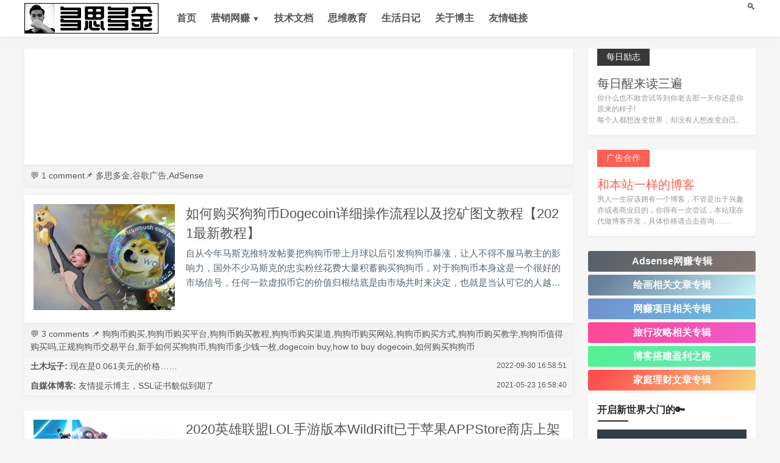

--- FILE ---
content_type: text/html; charset=UTF-8
request_url: https://www.moidea.info/category/account-operation-tutorial/
body_size: 15499
content:
<!DOCTYPE html> <html lang="en-US"> <head> <meta name="author" content="Roogle" /> <meta name="site" content="Moidea.info" /> <meta http-equiv="X-UA-Compatible" content="IE=edge,chrome=1"> <meta content="width=device-width, initial-scale=1, minimum-scale=1" name="viewport"/> <!--[if ie]><meta content='IE=9; IE=8; IE=7; IE=EDGE; chrome=1' http-equiv='X-UA-Compatible'/> <![endif]--> <meta content="text/html; charset=UTF-8" http-equiv="Content-Type"/> <link href="https://www.moidea.info/" rel="dns-prefetch"> <title>网络平台账号操作教程_多思多金(Moidea.info)</title> <link rel="canonical" href="https://www.moidea.info/archives/eSender-apply-phone-numbers-hong-kong-and-china.html"/> <link rel="shortcut icon" href="https://www.moidea.info/asset/img/favicon.ico" type="image/x-icon"> <link rel="stylesheet" type="text/css" media="all" href="https://www.moidea.info/asset/css/style.min.css" /> <meta name="description" content="该栏目主要提供Gmail账号,Youtube账号,Facebook账号,APPLE账号,Line账号,Amazon账号,Tiktok账号,Google Voice账号,Paypal账号等国内外网络平台账号的注册使用教程。" /> <script type='text/javascript' src='//platform-api.sharethis.com/js/sharethis.js#property=5cf75d494351e9001264f567&product=inline-share-buttons' async='async'></script> <script async src="//pagead2.googlesyndication.com/pagead/js/adsbygoogle.js"></script>  <script> (adsbygoogle = window.adsbygoogle || []).push({ google_ad_client: "ca-pub-4507282728182089", enable_page_level_ads: true }); </script> <script type="text/javascript">if (document.domain != 'moidea.info' && document.domain != 'www.moidea.info'){window.location.href='https://www.moidea.info';}</script> <meta name="p:domain_verify" content="0353fc7492674dd4e498bfeaec66d39e"/> </head> <body> <header class="tlheader"> <nav class="header wrap"> <a class="logo" href="https://www.moidea.info/" title="多思多金" style="background-image:url(https://www.moidea.info/asset/img/logo.png);">多思多金</a> <div id="monavber" class="nav"> <ul class="navbar"> <li id="nvabar-item-index"><a href="https://www.moidea.info/">首页</a></li> <li class="submenu"> <a href="https://www.moidea.info/">营销网赚 <font style="font-size:12px">▼</font></a> <ul class="sub-menu"> <li><a href="https://www.moidea.info/category/Google-AdSense/">AdSense</a></li> </ul> </li> <li><a href="https://www.moidea.info/category/computer-server-guide/">技术文档</a></li> <li><a href="https://www.moidea.info/category/thinking/">思维教育</a></li> <li><a href="https://www.moidea.info/category/life-emotional-journal/">生活日记</a></li> <li><a href="https://www.moidea.info/about.html">关于博主</a></li> <li><a href="https://www.moidea.info/daohang.html" target="_blank">友情链接</a></li> </ul> </div> <div class="mnav">☰</div> <div class="search">🔍</div> <div class="search_box"> <form name="search" name="search" method="post" action="https://www.moidea.info/"> <input type="text" name="s" placeholder="善用搜索,事半功倍" value=""/> <button type="submit" class="submit" value="搜索">🔍</button> </form> </div> </nav> </header> <main class="main wrap"> <div class="main_c"> <article class="detail adnone"> <div class="infinitescroll_li"> <ins class="adsbygoogle" style="display:block;" data-ad-format="fluid" data-ad-layout-key="-ff-6c+gl+16-xd" data-ad-client="ca-pub-4507282728182089" data-ad-slot="3696937168"></ins> <script> (adsbygoogle = window.adsbygoogle || []).push({}); </script> </div> <ul class="article_comment"> <li class="list-meta"><span class="comment-count">💬 <a href="https://www.moidea.info/#comments" title="《多思多金》上的评论">1 comment</a></span><span class="list-catg">📌 多思多金,谷歌广告,AdSense</span></li> <li style="display:none;"><a target="_blank" class="comments" href="https://www.moidea.info/"><b>网友: </b>谢谢分享，靠这种方法赚了5美元!</a><span style="float:right;font-size:12px;">2018-06-29 21:45:16</span></li> </ul> </article> <article class="detail" data-id="1137"> <div class="infinitescroll_li"> <a class="article_img" href="https://www.moidea.info/archives/how-to-buy-dogecoin-tutorial.html" title="如何购买狗狗币Dogecoin详细操作流程以及挖矿图文教程【2021最新教程】" target="_blank"><img src="https://www.moidea.info/asset/img/thumbnail.png" data-echo="https://www.moidea.info/usr/themes/PornLife/timthumb.php?w=232&h=174&src=https://www.moidea.info/usr/uploads/2021/05/1472578484.jpg" class="thumb" alt="如何购买狗狗币Dogecoin详细操作流程以及挖矿图文教程【2021最新教程】"></a> <div class="article_body" > <h1><a href="https://www.moidea.info/archives/how-to-buy-dogecoin-tutorial.html" title="如何购买狗狗币Dogecoin详细操作流程以及挖矿图文教程【2021最新教程】">如何购买狗狗币Dogecoin详细操作流程以及挖矿图文教程【2021最新教程】</a></h1> <p>自从今年马斯克推特发帖要把狗狗币带上月球以后引发狗狗币暴涨，让人不得不服马教主的影响力，国外不少马斯克的忠实粉丝花费大量积蓄购买狗狗币，对于狗狗币本身这是一个很好的市场信号，任何一款虚拟币它的价值归根结底是由市场共时来决定，也就是当认可它的人越来越多它就越来越普及，市场价值就越明显。一定要看完本文再决定是否购买，量力而行狗狗币是什么东西？Dogecoin正确称法是多吉币，不过因其图标是一个搞怪的Dog迷因，在国内被称作“狗狗币/狗...</p> </div> </div> <ul class="article_comment"> <li class="list-meta"> <span class="comment-count">💬 <a href="https://www.moidea.info/archives/how-to-buy-dogecoin-tutorial.html#comments" title="《如何购买狗狗币Dogecoin详细操作流程以及挖矿图文教程【2021最新教程】》上的评论">3 comments</a></span> <span class="list-catg">📌 <a href="https://www.moidea.info/tag/%E7%8B%97%E7%8B%97%E5%B8%81%E8%B4%AD%E4%B9%B0/">狗狗币购买</a>,<a href="https://www.moidea.info/tag/%E7%8B%97%E7%8B%97%E5%B8%81%E8%B4%AD%E4%B9%B0%E5%B9%B3%E5%8F%B0/">狗狗币购买平台</a>,<a href="https://www.moidea.info/tag/%E7%8B%97%E7%8B%97%E5%B8%81%E8%B4%AD%E4%B9%B0%E6%95%99%E7%A8%8B/">狗狗币购买教程</a>,<a href="https://www.moidea.info/tag/%E7%8B%97%E7%8B%97%E5%B8%81%E8%B4%AD%E4%B9%B0%E6%B8%A0%E9%81%93/">狗狗币购买渠道</a>,<a href="https://www.moidea.info/tag/%E7%8B%97%E7%8B%97%E5%B8%81%E8%B4%AD%E4%B9%B0%E7%BD%91%E7%AB%99/">狗狗币购买网站</a>,<a href="https://www.moidea.info/tag/%E7%8B%97%E7%8B%97%E5%B8%81%E8%B4%AD%E4%B9%B0%E6%96%B9%E5%BC%8F/">狗狗币购买方式</a>,<a href="https://www.moidea.info/tag/%E7%8B%97%E7%8B%97%E5%B8%81%E8%B4%AD%E4%B9%B0%E6%95%99%E5%AD%A6/">狗狗币购买教学</a>,<a href="https://www.moidea.info/tag/%E7%8B%97%E7%8B%97%E5%B8%81%E5%80%BC%E5%BE%97%E8%B4%AD%E4%B9%B0%E5%90%97/">狗狗币值得购买吗</a>,<a href="https://www.moidea.info/tag/%E6%AD%A3%E8%A7%84%E7%8B%97%E7%8B%97%E5%B8%81%E4%BA%A4%E6%98%93%E5%B9%B3%E5%8F%B0/">正规狗狗币交易平台</a>,<a href="https://www.moidea.info/tag/%E6%96%B0%E6%89%8B%E5%A6%82%E4%BD%95%E4%B9%B0%E7%8B%97%E7%8B%97%E5%B8%81/">新手如何买狗狗币</a>,<a href="https://www.moidea.info/tag/%E7%8B%97%E7%8B%97%E5%B8%81%E5%A4%9A%E5%B0%91%E9%92%B1%E4%B8%80%E6%9E%9A/">狗狗币多少钱一枚</a>,<a href="https://www.moidea.info/tag/dogecoin-buy/">dogecoin buy</a>,<a href="https://www.moidea.info/tag/how-to-buy-dogecoin/">how to buy dogecoin</a>,<a href="https://www.moidea.info/tag/%E5%A6%82%E4%BD%95%E8%B4%AD%E4%B9%B0%E7%8B%97%E7%8B%97%E5%B8%81/">如何购买狗狗币</a></span> </li> <li><a target="_blank" class="comments" href="https://www.moidea.info/archives/how-to-buy-dogecoin-tutorial.html#comment-3115"><b>土木坛子: </b>现在是0.061美元的价格……</a><span class="comments-date" style="float:right;font-size:12px;">2022-09-30 16:58:51</span></li><li><a target="_blank" class="comments" href="https://www.moidea.info/archives/how-to-buy-dogecoin-tutorial.html#comment-3098"><b>自媒体博客: </b>友情提示博主，SSL证书貌似到期了</a><span class="comments-date" style="float:right;font-size:12px;">2021-05-23 16:58:40</span></li> </ul> </article> <article class="detail" data-id="1045"> <div class="infinitescroll_li"> <a class="article_img" href="https://www.moidea.info/archives/wildrift-apple-store.html" title="2020英雄联盟LOL手游版本WildRift已于苹果APPStore商店上架公测（公测地区苹果共享ID分享）" target="_blank"><img src="https://www.moidea.info/asset/img/thumbnail.png" data-echo="https://www.moidea.info/usr/themes/PornLife/timthumb.php?w=232&h=174&src=https://www.moidea.info/usr/uploads/2020/10/1810589206.png" class="thumb" alt="2020英雄联盟LOL手游版本WildRift已于苹果APPStore商店上架公测（公测地区苹果共享ID分享）"></a> <div class="article_body" > <h1><a href="https://www.moidea.info/archives/wildrift-apple-store.html" title="2020英雄联盟LOL手游版本WildRift已于苹果APPStore商店上架公测（公测地区苹果共享ID分享）">2020英雄联盟LOL手游版本WildRift已于苹果APPStore商店上架公测（公测地区苹果共享ID分享）</a></h1> <p>英雄联盟手游版本WildRift真的是让玩家期待太久了，也就是在昨天终于迎来它公测的日子，现在首批WildRift已经上架到AppStore部分地区分别是：韩国、日本、菲律宾、新加坡、马来西亚、印度尼西亚，泰国等。英雄联盟手游版上线了7名新英雄，有瞎子、诺手、卡莎、德莱文、寡妇、阿卡丽、婕拉，不知道有没有喜欢的英雄呢！由于LOL手游开测首日人气爆棚导致炸服，上午去看日本区的AppStore发现下载日期推迟到了10月29日，本以为还...</p> </div> </div> <ul class="article_comment"> <li class="list-meta"> <span class="comment-count">💬 <a href="https://www.moidea.info/archives/wildrift-apple-store.html#comments" title="《2020英雄联盟LOL手游版本WildRift已于苹果APPStore商店上架公测（公测地区苹果共享ID分享）》上的评论">2 comments</a></span> <span class="list-catg">📌 <a href="https://www.moidea.info/tag/%E8%8B%B1%E9%9B%84%E8%81%94%E7%9B%9FLOL%E6%89%8B%E6%B8%B8/">英雄联盟LOL手游</a>,<a href="https://www.moidea.info/tag/WildRift/">WildRift</a>,<a href="https://www.moidea.info/tag/%E8%8B%B9%E6%9E%9C%E5%85%B1%E4%BA%ABID%E5%88%86%E4%BA%AB/">苹果共享ID分享</a>,<a href="https://www.moidea.info/tag/%E8%8B%B1%E9%9B%84%E8%81%94%E7%9B%9FLOL%E6%89%8B%E6%B8%B8%E4%B8%8B%E8%BD%BD/">英雄联盟LOL手游下载</a>,<a href="https://www.moidea.info/tag/%E8%8B%B1%E9%9B%84%E8%81%94%E7%9B%9FLOL%E4%B8%8B%E8%BD%BD%E8%B4%A6%E5%8F%B7/">英雄联盟LOL下载账号</a>,<a href="https://www.moidea.info/tag/%E8%8B%B9%E6%9E%9C%E6%89%8B%E6%9C%BA%E5%AE%89%E8%A3%85LOL/">苹果手机安装LOL</a>,<a href="https://www.moidea.info/tag/%E8%8B%B9%E6%9E%9C%E6%89%8B%E6%9C%BA%E4%B8%8B%E8%BD%BDWildRift/">苹果手机下载WildRift</a>,<a href="https://www.moidea.info/tag/%E8%8B%B9%E6%9E%9C%E5%A4%96%E6%9C%8D%E8%B4%A6%E5%8F%B7/">苹果外服账号</a>,<a href="https://www.moidea.info/tag/APPLE%E5%A4%96%E6%9C%8DID%E5%85%8D%E8%B4%B9/">APPLE外服ID免费</a>,<a href="https://www.moidea.info/tag/%E8%8B%B9%E6%9E%9C%E6%97%A5%E6%9C%AC%E5%85%8D%E8%B4%B9ID/">苹果日本免费ID</a>,<a href="https://www.moidea.info/tag/%E8%8B%B9%E6%9E%9C%E9%9F%A9%E5%9B%BD%E5%85%8D%E8%B4%B9ID/">苹果韩国免费ID</a>,<a href="https://www.moidea.info/tag/%E8%8B%B9%E6%9E%9C%E9%A9%AC%E6%9D%A5%E8%A5%BF%E4%BA%9A%E5%85%8D%E8%B4%B9ID/">苹果马来西亚免费ID</a>,<a href="https://www.moidea.info/tag/%E8%8B%B9%E6%9E%9C%E5%85%8D%E8%B4%B9ID%E8%B4%A6%E5%8F%B7/">苹果免费ID账号</a>,<a href="https://www.moidea.info/tag/%E8%8B%B9%E6%9E%9CID%E8%B4%AD%E4%B9%B0/">苹果ID购买</a>,<a href="https://www.moidea.info/tag/%E5%9B%BD%E5%A4%96%E6%B8%B8%E6%88%8F%E5%8A%A0%E9%80%9F%E5%99%A8/">国外游戏加速器</a>,<a href="https://www.moidea.info/tag/%E5%9C%A3%E6%96%97%E5%A3%AB%E6%98%9F%E7%9F%A2%E6%B8%B8%E6%88%8F/">圣斗士星矢游戏</a>,<a href="https://www.moidea.info/tag/lol-mobile%E5%85%AC%E6%B5%8B/">lol mobile公测</a>,<a href="https://www.moidea.info/tag/%E8%8B%B1%E9%9B%84%E8%81%94%E7%9B%9F%E6%BF%80%E6%96%97%E5%B3%A1%E8%B0%B7/">英雄联盟激斗峡谷</a></span> </li> <li><a target="_blank" class="comments" href="https://www.moidea.info/archives/wildrift-apple-store.html#comment-3091"><b>wcmdjg: </b>666</a><span class="comments-date" style="float:right;font-size:12px;">2020-12-16 08:58:10</span></li><li><a target="_blank" class="comments" href="https://www.moidea.info/archives/wildrift-apple-store.html#comment-3083"><b>英雄: </b>嗯哼</a><span class="comments-date" style="float:right;font-size:12px;">2020-11-04 18:30:37</span></li> </ul> </article> <article class="detail" data-id="1023"> <div class="infinitescroll_li"> <a class="article_img" href="https://www.moidea.info/archives/google-play-developer-account-detail.html" title="Google Play谷歌开发者账号注册充值使用APP上架发布教程详细流程图文版" target="_blank"><img src="https://www.moidea.info/asset/img/thumbnail.png" data-echo="https://www.moidea.info/usr/themes/PornLife/timthumb.php?w=232&h=174&src=https://www.moidea.info/usr/uploads/2020/10/1458165980.jpg" class="thumb" alt="Google Play谷歌开发者账号注册充值使用APP上架发布教程详细流程图文版"></a> <div class="article_body" > <h1><a href="https://www.moidea.info/archives/google-play-developer-account-detail.html" title="Google Play谷歌开发者账号注册充值使用APP上架发布教程详细流程图文版">Google Play谷歌开发者账号注册充值使用APP上架发布教程详细流程图文版</a></h1> <p>最近很多人来找我咨询Gmail的注册事宜，通过聊天也了解到他们有部分是做Google Play开发者平台的，具体业务这里就不便说明了，有些是开发者入门的新人，对谷歌开发者都没有太了解，只是看到别人用这个挣钱就来咨询的，事实上对于每一位独立的APP开发者来说，App Store和Google Play是必经的历程。我今天就为大家整理了Google Play开发者从账号注册到收款设置的整个流程，期间有很多细微但是非常重要的步骤，大家可...</p> </div> </div> <ul class="article_comment"> <li class="list-meta"> <span class="comment-count">💬 <a href="https://www.moidea.info/archives/google-play-developer-account-detail.html#comments" title="《Google Play谷歌开发者账号注册充值使用APP上架发布教程详细流程图文版》上的评论">0 comment</a></span> <span class="list-catg">📌 <a href="https://www.moidea.info/tag/%E8%B0%B7%E6%AD%8C%E5%BC%80%E5%8F%91%E8%80%85%E8%B4%A6%E6%88%B7/">谷歌开发者账户</a>,<a href="https://www.moidea.info/tag/Google-Play%E5%BC%80%E5%8F%91%E8%80%85/">Google Play开发者</a>,<a href="https://www.moidea.info/tag/%E8%B0%B7%E6%AD%8C%E5%BC%80%E5%8F%91%E8%80%85%E4%BB%A3%E4%BB%98/">谷歌开发者代付</a>,<a href="https://www.moidea.info/tag/Google-Developer/">Google Developer</a>,<a href="https://www.moidea.info/tag/Google-Play%E6%9C%8D%E5%8A%A1/">Google Play服务</a>,<a href="https://www.moidea.info/tag/%E8%B0%B7%E6%AD%8C%E5%BC%80%E5%8F%91%E8%80%85%E5%85%85%E5%80%BC%E5%8D%A1/">谷歌开发者充值卡</a>,<a href="https://www.moidea.info/tag/Google-Play%E8%B0%B7%E6%AD%8C%E5%87%BA%E6%B5%B7%E5%BC%80%E5%8F%91%E8%80%85%E8%B4%A6%E5%8F%B7%E8%99%9A%E6%8B%9F%E5%8D%A1%E9%A2%84%E4%BB%98%E5%8D%A1/">Google Play谷歌出海开发者账号虚拟卡预付卡</a>,<a href="https://www.moidea.info/tag/%E8%B0%B7%E6%AD%8Cplay%E5%BC%80%E5%8F%91%E8%80%85%E8%B4%A6%E5%8F%B7%E5%85%85%E5%80%BC/">谷歌play开发者账号充值</a>,<a href="https://www.moidea.info/tag/%E8%B0%B7%E6%AD%8C%E5%BC%80%E5%8F%91%E8%80%85%E8%B4%A6%E5%8F%B7%E5%85%B3%E8%81%94%E8%A7%A3%E5%86%B3%E5%8A%9E%E6%B3%95/">谷歌开发者账号关联解决办法</a>,<a href="https://www.moidea.info/tag/%E8%B0%B7%E6%AD%8CGmail%E8%B4%A6%E5%8F%B7%E6%B3%A8%E5%86%8C/">谷歌Gmail账号注册</a>,<a href="https://www.moidea.info/tag/%E8%B0%B7%E6%AD%8C%E8%B4%A6%E5%8F%B7%E6%8F%90%E7%A4%BA%E6%AD%A4%E6%89%8B%E6%9C%BA%E6%97%A0%E6%B3%95%E9%AA%8C%E8%AF%81/">谷歌账号提示此手机无法验证</a>,<a href="https://www.moidea.info/tag/%E5%BA%94%E7%94%A8%E5%87%BA%E6%B5%B7/">应用出海</a>,<a href="https://www.moidea.info/tag/Google-Play%E8%AF%84%E8%AE%BA%E4%BC%98%E5%8C%96/">Google Play评论优化</a></span> </li> </ul> </article> <article class="detail" data-id="1078"> <div class="infinitescroll_li"> <a class="article_img" href="https://www.moidea.info/archives/apple-id-credit-card-by-paypal.html" title="美区Apple ID通过美国PayPal绑定国内双币信用卡作为支付方式" target="_blank"><img src="https://www.moidea.info/asset/img/thumbnail.png" data-echo="https://www.moidea.info/usr/themes/PornLife/timthumb.php?w=232&h=174&src=https://www.moidea.info/usr/uploads/2020/11/2052703703.jpg" class="thumb" alt="美区Apple ID通过美国PayPal绑定国内双币信用卡作为支付方式"></a> <div class="article_body" > <h1><a href="https://www.moidea.info/archives/apple-id-credit-card-by-paypal.html" title="美区Apple ID通过美国PayPal绑定国内双币信用卡作为支付方式">美区Apple ID通过美国PayPal绑定国内双币信用卡作为支付方式</a></h1> <p>前言大家知道苹果美区应用商店能下载很多国区下载不到的APP，所以我基本上是建议大家人手必备一个美区APPLE ID作为日常备用，美区ID除了注册稍微有点难度以外，还有就是关于美区APPLE ID付费的问题，如果没有拥有美国信用卡的前提下进行充值只有礼品卡和美国Paypal这个两个方式，个人推荐大家使用美国Paypal作为美区APPLE的支付方式，今天这篇文章就把美区Apple ID绑定美国PayPal（境内双币卡）作为支付方式的流...</p> </div> </div> <ul class="article_comment"> <li class="list-meta"> <span class="comment-count">💬 <a href="https://www.moidea.info/archives/apple-id-credit-card-by-paypal.html#comments" title="《美区Apple ID通过美国PayPal绑定国内双币信用卡作为支付方式》上的评论">0 comment</a></span> <span class="list-catg">📌 <a href="https://www.moidea.info/tag/%E7%BE%8E%E5%9B%BDPaypal%E9%A3%8E%E6%8E%A7%E8%A7%A3%E5%86%B3%E5%8A%9E%E6%B3%95/">美国Paypal风控解决办法</a>,<a href="https://www.moidea.info/tag/%E8%8B%B9%E6%9E%9CAPPstore%E6%94%AF%E4%BB%98%E9%A3%8E%E6%8E%A7%E8%A7%A3%E5%86%B3%E5%8A%9E%E6%B3%95/">苹果APPstore支付风控解决办法</a>,<a href="https://www.moidea.info/tag/%E8%8B%B9%E6%9E%9C%E7%A4%BC%E5%93%81%E5%8D%A1/">苹果礼品卡</a>,<a href="https://www.moidea.info/tag/%E8%8B%B9%E6%9E%9C%E5%BA%94%E7%94%A8%E5%86%85%E8%B4%AD%E4%B9%B0/">苹果应用内购买</a>,<a href="https://www.moidea.info/tag/%E7%BE%8E%E5%8C%BApaypal%E5%85%85%E5%80%BC/">美区paypal充值</a></span> </li> </ul> </article> <article class="detail" data-id="1000"> <div class="infinitescroll_li"> <a class="article_img" href="https://www.moidea.info/archives/google-voice-tutorial.html" title="美国虚拟号码Google Voice详细使用图文教程" target="_blank"><img src="https://www.moidea.info/asset/img/thumbnail.png" data-echo="https://www.moidea.info/usr/themes/PornLife/timthumb.php?w=232&h=174&src=https://www.moidea.info/usr/uploads/2020/09/760015939.jpg" class="thumb" alt="美国虚拟号码Google Voice详细使用图文教程"></a> <div class="article_body" > <h1><a href="https://www.moidea.info/archives/google-voice-tutorial.html" title="美国虚拟号码Google Voice详细使用图文教程">美国虚拟号码Google Voice详细使用图文教程</a></h1> <p>美国虚拟号码Google Voice的可以在Web浏览器上使用，在浏览器上几乎可以完成GV的全部操作，所以即使你不想安装Hangout或者Google Voice APP你依然可以顺利的使用GV带来的便利。事实上关于Google Voice的申请和使用我在之前的文章Google Voice申请及账号使用维护转移技巧图文教程2020更新里有详细的介绍过，之所以你看到这篇文章是因为好多人依然在拿到账号后不知道该如何使用，所以我决定再详...</p> </div> </div> <ul class="article_comment"> <li class="list-meta"> <span class="comment-count">💬 <a href="https://www.moidea.info/archives/google-voice-tutorial.html#comments" title="《美国虚拟号码Google Voice详细使用图文教程》上的评论">2 comments</a></span> <span class="list-catg">📌 <a href="https://www.moidea.info/tag/Google-Voice%E4%BD%BF%E7%94%A8/">Google Voice使用</a>,<a href="https://www.moidea.info/tag/Google-Voice%E5%85%85%E5%80%BC%E6%95%99%E7%A8%8B/">Google Voice充值教程</a>,<a href="https://www.moidea.info/tag/Google-Voice%E6%8B%A8%E6%89%93%E7%94%B5%E8%AF%9D/">Google Voice拨打电话</a>,<a href="https://www.moidea.info/tag/Google-Voice%E6%8E%A5%E6%94%B6%E7%9F%AD%E4%BF%A1/">Google Voice接收短信</a></span> </li> <li><a target="_blank" class="comments" href="https://www.moidea.info/archives/google-voice-tutorial.html#comment-3067"><b>外汇投资: </b>大佬有推荐的香草卡购买方式么？还有我是不是购买香草卡给GV充值以后我就不需要GV保号了，望大佬赐教</a><span class="comments-date" style="float:right;font-size:12px;">2020-09-15 21:48:34</span></li> </ul> </article> <article class="detail" data-id="1082"> <div class="infinitescroll_li"> <a class="article_img" href="https://www.moidea.info/archives/telegram-MTProxy.html" title="如何部署Telegram电报的MTProxy通讯协议参数？" target="_blank"><img src="https://www.moidea.info/asset/img/thumbnail.png" data-echo="https://www.moidea.info/usr/themes/PornLife/timthumb.php?w=232&h=174&src=https://www.moidea.info/usr/uploads/2020/11/1138479120.jpg" class="thumb" alt="如何部署Telegram电报的MTProxy通讯协议参数？"></a> <div class="article_body" > <h1><a href="https://www.moidea.info/archives/telegram-MTProxy.html" title="如何部署Telegram电报的MTProxy通讯协议参数？">如何部署Telegram电报的MTProxy通讯协议参数？</a></h1> <p>MTProxy通讯协议简介注册Telegram账号时一直conneting转圈圈无法接收验证码怎么办？那么你一定要查看本文，本文是通过设置MTProxy协议来进行通讯，MTProxy是在新版本Telegram中内置的代理程序，一般情况如果单独为了登录TG而去开启一个代理加速器对于手机来说可能会比较耗电，这种情况下使用MTProxy通讯协议参数来配置电报就方便了很多，不过MTProxy仅对Telegram有效，如果你想别的软件也能使...</p> </div> </div> <ul class="article_comment"> <li class="list-meta"> <span class="comment-count">💬 <a href="https://www.moidea.info/archives/telegram-MTProxy.html#comments" title="《如何部署Telegram电报的MTProxy通讯协议参数？》上的评论">2 comments</a></span> <span class="list-catg">📌 <a href="https://www.moidea.info/tag/%E7%BA%B8%E9%A3%9E%E6%9C%BA%E7%99%BB%E5%BD%95%E5%8F%82%E6%95%B0/">纸飞机登录参数</a>,<a href="https://www.moidea.info/tag/%E7%BA%B8%E9%A3%9E%E6%9C%BA%E6%97%A0%E6%B3%95%E6%B3%A8%E5%86%8C/">纸飞机无法注册</a>,<a href="https://www.moidea.info/tag/%E7%BA%B8%E9%A3%9E%E6%9C%BA%E4%B8%80%E7%9B%B4connecting/">纸飞机一直connecting</a>,<a href="https://www.moidea.info/tag/MTProxy%E9%80%9A%E8%AE%AF%E5%8D%8F%E8%AE%AE/">MTProxy通讯协议</a>,<a href="https://www.moidea.info/tag/%E7%BA%B8%E9%A3%9E%E6%9C%BA%E4%BB%A3%E7%90%86%E9%85%8D%E7%BD%AE/">纸飞机代理配置</a>,<a href="https://www.moidea.info/tag/%E7%BA%B8%E9%A3%9E%E6%9C%BAMTProto%E9%85%8D%E7%BD%AE/">纸飞机MTProto配置</a>,<a href="https://www.moidea.info/tag/Telegram%E7%94%B5%E6%8A%A5%E4%BB%A3%E7%90%86%E9%85%8D%E7%BD%AE/">Telegram电报代理配置</a></span> </li> <li><a target="_blank" class="comments" href="https://www.moidea.info/archives/telegram-MTProxy.html#comment-3103"><b>明月登楼: </b>Telegram一直有在用，但是感觉并没有吹嘘的那么强大！</a><span class="comments-date" style="float:right;font-size:12px;">2021-09-02 23:53:13</span></li> </ul> </article> <article class="detail" data-id="967"> <div class="infinitescroll_li"> <a class="article_img" href="https://www.moidea.info/archives/google-play-charge-tutorial.html" title="Google Play谷歌商店充值方法及答疑详细图文教程" target="_blank"><img src="https://www.moidea.info/asset/img/thumbnail.png" data-echo="https://www.moidea.info/usr/themes/PornLife/timthumb.php?w=232&h=174&src=https://www.moidea.info/usr/uploads/2020/05/1462435726.png" class="thumb" alt="Google Play谷歌商店充值方法及答疑详细图文教程"></a> <div class="article_body" > <h1><a href="https://www.moidea.info/archives/google-play-charge-tutorial.html" title="Google Play谷歌商店充值方法及答疑详细图文教程">Google Play谷歌商店充值方法及答疑详细图文教程</a></h1> <p>众所周知谷歌在中国大陆由于受网络管制，所以很多非技术新人在谷歌的注册使用充值等方面都有很大阻碍，写下这篇文章主要是因为最近不少网友联系我问到一些是否可以帮他们充值Google Play或者Google Play该怎么充值等等疑问，所以今天就带着这些疑问给大家说说一说Google Play谷歌商店的充值方法。因为谷歌（Google）国内无法正常登陆，而且规则也比苹果要多，所以今天本文提供的三种方案比较繁琐，所以仅做参考。由于谷歌的访...</p> </div> </div> <ul class="article_comment"> <li class="list-meta"> <span class="comment-count">💬 <a href="https://www.moidea.info/archives/google-play-charge-tutorial.html#comments" title="《Google Play谷歌商店充值方法及答疑详细图文教程》上的评论">1 comment</a></span> <span class="list-catg">📌 <a href="https://www.moidea.info/tag/%E8%B0%B7%E6%AD%8C%E5%95%86%E5%BA%97%E5%85%85%E5%80%BC/">谷歌商店充值</a>,<a href="https://www.moidea.info/tag/%E8%B0%B7%E6%AD%8C%E5%95%86%E5%BA%97%E7%A4%BC%E5%93%81%E5%8D%A1%E5%85%85%E5%80%BC/">谷歌商店礼品卡充值</a>,<a href="https://www.moidea.info/tag/Google-Play%E4%BF%A1%E7%94%A8%E5%8D%A1%E5%85%85%E5%80%BC/">Google Play信用卡充值</a>,<a href="https://www.moidea.info/tag/Google-Play%E7%94%B3%E8%AF%B7%E9%80%80%E6%AC%BE/">Google Play申请退款</a></span> </li> <li><a target="_blank" class="comments" href="https://www.moidea.info/archives/google-play-charge-tutorial.html#comment-3031"><b>surpriselon: </b>膜拜大佬，学习了</a><span class="comments-date" style="float:right;font-size:12px;">2020-05-29 21:51:06</span></li> </ul> </article> <article class="detail" data-id="945"> <div class="infinitescroll_li"> <a class="article_img" href="https://www.moidea.info/archives/send-receive-gmail-in-foxmail.html" title="如何在Foxmail客户端登录Gmail邮箱账号收发邮件" target="_blank"><img src="https://www.moidea.info/asset/img/thumbnail.png" data-echo="https://www.moidea.info/usr/themes/PornLife/timthumb.php?w=232&h=174&src=https://www.moidea.info/usr/uploads/2020/04/3316454761.png" class="thumb" alt="如何在Foxmail客户端登录Gmail邮箱账号收发邮件"></a> <div class="article_body" > <h1><a href="https://www.moidea.info/archives/send-receive-gmail-in-foxmail.html" title="如何在Foxmail客户端登录Gmail邮箱账号收发邮件">如何在Foxmail客户端登录Gmail邮箱账号收发邮件</a></h1> <p>Gmail是我经常用来和国外客户进行沟通的邮箱，然而每次都需要登录网页端收发邮件有些不太方便，加上我电脑上其它邮箱基本上都是使用Foxmail客户端在收发邮件，索性就将Gmail也加到Foxmail里了，这里记录一下整个过程，由于Gmail严格的安全设置，会导致很多用户在Foxmail上面无法使用Gmail，今天我就就来分享下怎么样在Foxmail客户端上加载Gmail邮箱，你只需4步即可搞定！如果你还没有Gmail账号请查看下面...</p> </div> </div> <ul class="article_comment"> <li class="list-meta"> <span class="comment-count">💬 <a href="https://www.moidea.info/archives/send-receive-gmail-in-foxmail.html#comments" title="《如何在Foxmail客户端登录Gmail邮箱账号收发邮件》上的评论">1 comment</a></span> <span class="list-catg">📌 <a href="https://www.moidea.info/tag/Foxmail%E8%AE%BE%E7%BD%AE/">Foxmail设置</a>,<a href="https://www.moidea.info/tag/Foxmail%E7%99%BB%E5%BD%95%E9%82%AE%E7%AE%B1/">Foxmail登录邮箱</a>,<a href="https://www.moidea.info/tag/Foxmail%E7%99%BB%E5%BD%95gmail/">Foxmail登录gmail</a>,<a href="https://www.moidea.info/tag/Gmail%E4%B8%93%E7%94%A8%E5%AF%86%E7%A0%81/">Gmail专用密码</a></span> </li> <li><a target="_blank" class="comments" href="https://www.moidea.info/archives/send-receive-gmail-in-foxmail.html#comment-3003"><b>bbs.chenjiayu.cn: </b>登陆GMAIl麻烦，老要翻墙。</a><span class="comments-date" style="float:right;font-size:12px;">2020-04-15 16:32:13</span></li> </ul> </article> <article class="detail" data-id="897"> <div class="infinitescroll_li"> <a class="article_img" href="https://www.moidea.info/archives/telegram-account-detail.html" title="Telegram电报账号注册以及安装使用详细图文教程 2021更新" target="_blank"><img src="https://www.moidea.info/asset/img/thumbnail.png" data-echo="https://www.moidea.info/usr/themes/PornLife/timthumb.php?w=232&h=174&src=https://www.moidea.info/usr/uploads/2020/02/1750556562.jpg" class="thumb" alt="Telegram电报账号注册以及安装使用详细图文教程 2021更新"></a> <div class="article_body" > <h1><a href="https://www.moidea.info/archives/telegram-account-detail.html" title="Telegram电报账号注册以及安装使用详细图文教程 2021更新">Telegram电报账号注册以及安装使用详细图文教程 2021更新</a></h1> <p>Telegram (电报)是什么？Telegram (电报) 是一款非常受欢迎并广泛使用的加密保护隐私的即时通讯工具，功能上与我们国内使用的微信、以及国外使用的Line、Whatsapp、Messenger 等即时通讯工具类，它们区别在于 Telegram (电报) 是开源的，不以盈利为目的，主打无审查的隐私安全和更纯粹的通信，并且有包括Android，iOS，Windows NT，Mac和Linux等平台下的应用程序。使用Tel...</p> </div> </div> <ul class="article_comment"> <li class="list-meta"> <span class="comment-count">💬 <a href="https://www.moidea.info/archives/telegram-account-detail.html#comments" title="《Telegram电报账号注册以及安装使用详细图文教程 2021更新》上的评论">4 comments</a></span> <span class="list-catg">📌 <a href="https://www.moidea.info/tag/Telegram%E6%80%8E%E4%B9%88%E7%94%A8/">Telegram怎么用</a>,<a href="https://www.moidea.info/tag/Telegram%E4%B8%8B%E8%BD%BD/">Telegram下载</a>,<a href="https://www.moidea.info/tag/Telegram%E5%AE%89%E8%A3%85/">Telegram安装</a>,<a href="https://www.moidea.info/tag/Telegram%E4%B8%AD%E6%96%87%E7%89%88/">Telegram中文版</a>,<a href="https://www.moidea.info/tag/Telegram%E5%8A%A0%E7%BE%A4/">Telegram加群</a>,<a href="https://www.moidea.info/tag/Telegram%E7%A6%8F%E5%88%A9/">Telegram福利</a>,<a href="https://www.moidea.info/tag/%E5%8A%A0%E5%AF%86%E4%BF%9D%E6%8A%A4%E9%9A%90%E7%A7%81%E9%80%9A%E8%AE%AF%E5%B7%A5%E5%85%B7/">加密保护隐私通讯工具</a>,<a href="https://www.moidea.info/tag/%E7%94%B5%E6%8A%A5%E7%BE%A4%E6%80%8E%E4%B9%88%E5%8A%A0%E5%85%A5/">电报群怎么加入</a>,<a href="https://www.moidea.info/tag/%E7%BA%B8%E9%A3%9E%E6%9C%BA%E8%B4%A6%E5%8F%B7%E8%B4%A6%E5%8F%B7%E6%B3%A8%E5%86%8C/">纸飞机账号账号注册</a>,<a href="https://www.moidea.info/tag/Telegram%E7%94%B5%E6%8A%A5%E8%B4%A6%E5%8F%B7%E5%A6%82%E4%BD%95%E6%B3%A8%E9%94%80/">Telegram电报账号如何注销</a>,<a href="https://www.moidea.info/tag/Telegram%E5%AE%98%E7%BD%91/">Telegram官网</a>,<a href="https://www.moidea.info/tag/%E7%94%B5%E6%8A%A5%E5%AE%98%E7%BD%91/">电报官网</a></span> </li> <li><a target="_blank" class="comments" href="https://www.moidea.info/archives/telegram-account-detail.html#comment-3013"><b>明月登楼: </b>国内Telegram还是太小众了！</a><span class="comments-date" style="float:right;font-size:12px;">2020-04-20 22:33:41</span></li><li><a target="_blank" class="comments" href="https://www.moidea.info/archives/telegram-account-detail.html#comment-2989"><b>skykkk.com: </b> 学习下，还是挺好的教程</a><span class="comments-date" style="float:right;font-size:12px;">2020-04-12 22:31:38</span></li><li><a target="_blank" class="comments" href="https://www.moidea.info/archives/telegram-account-detail.html#comment-2951"><b>望月空: </b>学习了。</a><span class="comments-date" style="float:right;font-size:12px;">2020-03-11 09:40:12</span></li><li><a target="_blank" class="comments" href="https://www.moidea.info/archives/telegram-account-detail.html#comment-2941"><b>青山: </b>除了要fq麻烦点，其余方面很强大。</a><span class="comments-date" style="float:right;font-size:12px;">2020-02-23 13:12:10</span></li> </ul> </article> <article class="detail" data-id="895"> <div class="infinitescroll_li"> <a class="article_img" href="https://www.moidea.info/archives/eSender-apply-phone-numbers-hong-kong-and-china.html" title="易博通🇭🇰香港手机号码和🇨🇳中国大陆手机号码申请详细图文教程 2021更新最新优惠码" target="_blank"><img src="https://www.moidea.info/asset/img/thumbnail.png" data-echo="https://www.moidea.info/usr/themes/PornLife/timthumb.php?w=232&h=174&src=https://www.moidea.info/usr/uploads/2019/08/1696203227.jpg" class="thumb" alt="易博通🇭🇰香港手机号码和🇨🇳中国大陆手机号码申请详细图文教程 2021更新最新优惠码"></a> <div class="article_body" > <h1><a href="https://www.moidea.info/archives/eSender-apply-phone-numbers-hong-kong-and-china.html" title="易博通🇭🇰香港手机号码和🇨🇳中国大陆手机号码申请详细图文教程 2021更新最新优惠码">易博通🇭🇰香港手机号码和🇨🇳中国大陆手机号码申请详细图文教程 2021更新最新优惠码</a></h1> <p>用户通过「易博通eSender」官方微信公众号可以申请虚拟的香港手机号码或者中国手机号码，该手机号码可以用来用来绑定注册微信账号或者注册谷歌Gmail邮箱，注册Telegram账号等，然后用户只需要通过易博通的微信公众号可以收取该手机号码的短信。[cid]829[/cid]易博通是什么？博元信息集团（以下简称博元讯息）于2007年创立的一家电信增值服务提供商，博元讯息在广州和香港均设置了分支机构，并获得了香港通信事务管理局颁发的“...</p> </div> </div> <ul class="article_comment"> <li class="list-meta"> <span class="comment-count">💬 <a href="https://www.moidea.info/archives/eSender-apply-phone-numbers-hong-kong-and-china.html#comments" title="《易博通🇭🇰香港手机号码和🇨🇳中国大陆手机号码申请详细图文教程 2021更新最新优惠码》上的评论">22 comments</a></span> <span class="list-catg">📌 <a href="https://www.moidea.info/tag/%E9%A6%99%E6%B8%AF%E6%89%8B%E6%9C%BA%E5%8F%B7%E7%A0%81%E6%B3%A8%E5%86%8C/">香港手机号码注册</a>,<a href="https://www.moidea.info/tag/%E4%B8%AD%E5%9B%BD%E5%A4%A7%E9%99%86%E6%89%8B%E6%9C%BA%E5%8F%B7%E7%A0%81%E6%B3%A8%E5%86%8C/">中国大陆手机号码注册</a>,<a href="https://www.moidea.info/tag/%E6%98%93%E5%8D%9A%E9%80%9A%E4%BC%98%E6%83%A0%E7%A0%81/">易博通优惠码</a></span> </li> <li><a target="_blank" class="comments" href="https://www.moidea.info/archives/eSender-apply-phone-numbers-hong-kong-and-china.html#comment-3053"><b>rony: </b>现在没有试用期了吗，我申请的香港虚拟卡</a><span class="comments-date" style="float:right;font-size:12px;">2020-08-20 22:07:34</span></li><li><a target="_blank" class="comments" href="https://www.moidea.info/archives/eSender-apply-phone-numbers-hong-kong-and-china.html#comment-3017"><b>伍子蛇: </b>mark，好东西</a><span class="comments-date" style="float:right;font-size:12px;">2020-04-26 14:21:44</span></li><li><a target="_blank" class="comments" href="https://www.moidea.info/archives/eSender-apply-phone-numbers-hong-kong-and-china.html#comment-2938"><b>呆傻乐天酱: </b>大爱，网站很多文章基本都拜读了，小白求大神个问题，如果YOUTUBE开通收益时，因为要收Adsense的PIN码，地址写的国内真实地址，但是YOUTURE上个人信息地址是美国，含泪请问有没有影响，求大神不吝赐教~还有，要开通收益，YOUTUBE一定要验证手机号吗？555……</a><span class="comments-date" style="float:right;font-size:12px;">2020-02-10 20:24:07</span></li><li><a target="_blank" class="comments" href="https://www.moidea.info/archives/eSender-apply-phone-numbers-hong-kong-and-china.html#comment-2935"><b>灰常记忆: </b>对我来说几乎用不上……😂</a><span class="comments-date" style="float:right;font-size:12px;">2020-02-08 09:51:24</span></li><li><a target="_blank" class="comments" href="https://www.moidea.info/archives/eSender-apply-phone-numbers-hong-kong-and-china.html#comment-2929"><b>搬瓦工: </b>mark下，感觉不就得将来就会用到</a><span class="comments-date" style="float:right;font-size:12px;">2020-01-20 09:50:16</span></li><li><a target="_blank" class="comments" href="https://www.moidea.info/archives/eSender-apply-phone-numbers-hong-kong-and-china.html#comment-2914"><b>广州技校: </b>网站内容还是挺不错的，谢谢博主。还有博客应该是WORDPRESS做的吧，感觉美观度还可以提高，谢谢。我自已是搞前端设计的，你的代码可以做精简一点。……</a><span class="comments-date" style="float:right;font-size:12px;">2020-01-08 17:16:22</span></li> </ul> </article> <div class="pager"> <div class="box"> <div class="nav_pagenum"><span>1 / 2</span></div> <a class="next" title="" href="https://www.moidea.info/category/account-operation-tutorial/2/"><span>►</span></a> </div> </div> </div> <aside class="sidebar"> <div class="widget widget_ui_textasb"><a class="style0" href="#" target="_blank"><strong>每日励志</strong><h2>每日醒来读三遍</h2><p>你什么也不敢尝试等到你老去那一天你还是你原来的样子!</p><p>每个人都想改变世界，却没有人想改变自己。</p></a></div> <div class="widget widget_ui_textasb"><a class="style02" href="http://wpa.qq.com/msgrd?v=3&uin=1989473781&Site=多思多金&Menu=yes " target="_blank"><strong>广告合作</strong><h2>和本站一样的博客 </h2><p>男人一生应该拥有一个博客，不管是出于兴趣亦或者商业目的，你得有一次尝试，本站现在代做博客开发，具体价格请点击咨询…….</p></a></div> <div class="widget_zhuanti"> <ul> <li><a class="wid_href" target="_blank" href="https://www.moidea.info/archives/google-adsense-related-thematic-arrangement.html" style="background-image: linear-gradient( 135deg, #17222b 10%, #53423b 100%);">Adsense网赚专辑</a></li> <li><a class="wid_href" target="_blank" href="#" style="background-image: linear-gradient( 135deg, #2a4c72 10%, #b5f4fb 100%);">绘画相关文章专辑</a></li> <li><a class="wid_href" target="_blank" href="#" style="background-image: linear-gradient( 135deg, #3769c0 10%, #31acdc 100%);">网赚项目相关专辑</a></li> <li><a class="wid_href" target="_blank" href="#" style="background-image: linear-gradient( 135deg, #ff006a 10%, #ec17bf 100%);">旅行攻略相关专辑</a></li> <li><a class="wid_href" target="_blank" href="#" style="background-image: linear-gradient( 135deg, #0fef69 10%, #31dca5 100%);">博客搭建盈利之路</a></li> <li><a class="wid_href" target="_blank" href="#" style="background-image: linear-gradient( 135deg, #ff0909 10%, #f9ca46 100%);">家庭理财文章专辑</a></li> </ul> </div> <div class="widget widget_donate"> <h3>开启新世界大门的🔑</h3> <ul> <li><a href="https://www.moidea.info/go/vultr/" title="VultrVultr 注册即送 30 刀，节点多，最便宜 2.5 刀一个月" onclick="trackOutboundLink('https://www.moidea.info/go/vultr/', 'Host-vultr', 'click');"><img class="carousel-inner img-responsive img-rounded" src="https://i.loli.net/2019/04/28/5cc5354120e1b.jpg"></a></li> <li><a href="https://www.moidea.info/go/linode/" title="Linode注册即送 10 刀，节点多，最便宜 5 刀一个月" onclick="trackOutboundLink('https://www.moidea.info/go/linode/', 'Host-linode', 'click');"><img class="carousel-inner img-responsive img-rounded" src="https://i.loli.net/2019/04/28/5cc53530597db.jpg"></a></li> </ul> </div> <div class="widget widget_previous"> <h3>热门文章</h3> <div> <script async src="//pagead2.googlesyndication.com/pagead/js/adsbygoogle.js"></script> <ins class="adsbygoogle" style="display:block" data-ad-format="autorelaxed" data-ad-client="ca-pub-4507282728182089" data-ad-slot="4957040683"></ins> <script> (adsbygoogle = window.adsbygoogle || []).push({}); </script> </div> </div> <div class="widget widget_comments"> <li class="widget-comments-item mb-2"> <div class="comment-item-avatar mb-2">   👤<a href="https://www.moidea.info/daohang.html#comment-3189" class="widget-comment-author">龙鲲</a> </div> <a href="https://www.moidea.info/daohang.html#comment-3189" class="widget-comment-content">不看你网站，我都不知道，有这么多女性博主……</a> <div class="widget-comment-meta">评价于 《<a class="widget-comment-title" href="https://www.moidea.info/daohang.html#comment-3189">博客导航</a>》</div> </li> <li class="widget-comments-item mb-2"> <div class="comment-item-avatar mb-2">   👤<a href="https://www.moidea.info/archives/how-to-improve-the-revenue-of-google-adsense-advertising.html#comment-3117" class="widget-comment-author">hhb</a> </div> <a href="https://www.moidea.info/archives/how-to-improve-the-revenue-of-google-adsense-advertising.html#comment-3117" class="widget-comment-content">看看</a> <div class="widget-comment-meta">评价于 《<a class="widget-comment-title" href="https://www.moidea.info/archives/how-to-improve-the-revenue-of-google-adsense-advertising.html#comment-3117">如何提升Google Adsense广告收益之提升广告点击单价篇?</a>》</div> </li> <li class="widget-comments-item mb-2"> <div class="comment-item-avatar mb-2">   👤<a href="https://www.moidea.info/daohang.html#comment-3116" class="widget-comment-author">涂红伟</a> </div> <a href="https://www.moidea.info/daohang.html#comment-3116" class="widget-comment-content">建议博主检查一下此页的链接，有些已经打不开或者被用于灰色网站。</a> <div class="widget-comment-meta">评价于 《<a class="widget-comment-title" href="https://www.moidea.info/daohang.html#comment-3116">博客导航</a>》</div> </li> <li class="widget-comments-item mb-2"> <div class="comment-item-avatar mb-2">   👤<a href="https://www.moidea.info/archives/how-to-buy-dogecoin-tutorial.html#comment-3115" class="widget-comment-author">土木坛子</a> </div> <a href="https://www.moidea.info/archives/how-to-buy-dogecoin-tutorial.html#comment-3115" class="widget-comment-content">现在是0.061美元的价格……</a> <div class="widget-comment-meta">评价于 《<a class="widget-comment-title" href="https://www.moidea.info/archives/how-to-buy-dogecoin-tutorial.html#comment-3115">如何购买狗狗币Dogecoin详细操作流程以及挖矿图文教程【2021最新教程】</a>》</div> </li> <li class="widget-comments-item mb-2"> <div class="comment-item-avatar mb-2">   👤<a href="https://www.moidea.info/archives/apply-for-google-voice-tutorial-using-american-mobile-phone-number.html#comment-3113" class="widget-comment-author">美女</a> </div> <a href="https://www.moidea.info/archives/apply-for-google-voice-tutorial-using-american-mobile-phone-number.html#comment-3113" class="widget-comment-content">老公～</a> <div class="widget-comment-meta">评价于 《<a class="widget-comment-title" href="https://www.moidea.info/archives/apply-for-google-voice-tutorial-using-american-mobile-phone-number.html#comment-3113">Google Voice申请及账号使用维护转移技巧图文教程 2021更新</a>》</div> </li> </div> <div class="widget" style="padding:0px;"> <script async src="//pagead2.googlesyndication.com/pagead/js/adsbygoogle.js"></script>  <ins class="adsbygoogle" style="display:inline-block;width:300px;height:600px" data-ad-client="ca-pub-4507282728182089" data-ad-slot="1236795013"></ins> <script> (adsbygoogle = window.adsbygoogle || []).push({}); </script> </div> <div class="widget widget_catalog"> <h3>网站分类</h3> <ul> <li class="cat-item cat-item-1">📁 <a href="https://www.moidea.info/category/life-emotional-journal/" title="个人生活情感日志">个人生活情感日志</a></li> <li class="cat-item cat-item-1">📁 <a href="https://www.moidea.info/category/thinking/" title="思维教育">思维教育</a></li> <li class="cat-item cat-item-1">📁 <a href="https://www.moidea.info/category/themes/" title="我的主题">我的主题</a></li> <li class="cat-item cat-item-1">📁 <a href="https://www.moidea.info/category/online-earning-projects/" title="网赚项目操作思考">网赚项目操作思考</a></li> <li class="cat-item cat-item-1">📁 <a href="https://www.moidea.info/category/account-operation-tutorial/" title="网络平台账号操作教程">网络平台账号操作教程</a></li> <li class="cat-item cat-item-1">📁 <a href="https://www.moidea.info/category/computer-server-guide/" title="计算机服务器操作指南">计算机服务器操作指南</a></li> <li class="cat-item cat-item-1">📁 <a href="https://www.moidea.info/category/Google-AdSense/" title="Google AdSense实操教程">Google AdSense实操教程</a></li> <li class="cat-item cat-item-1">📁 <a href="https://www.moidea.info/category/novel/" title="小说推荐">小说推荐</a></li> <li class="cat-item cat-item-1">📁 <a href="https://www.moidea.info/category/software-sharing/" title="好用软件推荐分享">好用软件推荐分享</a></li> <li class="cat-item cat-item-1">📁 <a href="https://www.moidea.info/category/zhuanti/" title="专题专栏">专题专栏</a></li> </ul> </div> </aside> </main> <div class="clear"></div> <div id="goTop" class="goTop">▲</div> <footer id="footer"> <div class="footer wrap"> <div class="fnav"> <a href="https://www.moidea.info/go/aliyun/"> 阿里云服务器优惠 </a><a href="https://www.moidea.info/go/vultr/">Adsense英文站服务器</a> </div> <div class="copyright"> <p><i class="far fa-copyright" aria-hidden="true"></i> 2012-2019 <b>Theme <a href="https://www.moidea.info" target="_blank">PornLife.</a></b></p> <p>Powered By <a href="https://www.moidea.info/" title="多思多金" target="_blank">多思多金</a> 加载耗时：780 ms</p><p style="display:none;"><script>(function(){ var bp = document.createElement('script'); var curProtocol = window.location.protocol.split(':')[0]; if (curProtocol === 'https') { bp.src = 'https://zz.bdstatic.com/linksubmit/push.js'; } else { bp.src = 'http://push.zhanzhang.baidu.com/push.js'; } var s = document.getElementsByTagName("script")[0]; s.parentNode.insertBefore(bp, s);})();</script> <script>var _hmt = _hmt || [];(function() { var hm = document.createElement("script"); hm.src = "https://hm.baidu.com/hm.js?fe8ee10dae7a944a7dd50f8b4c0ed6c4"; var s = document.getElementsByTagName("script")[0]; s.parentNode.insertBefore(hm, s);})();</script>  <script async src="https://www.googletagmanager.com/gtag/js?id=UA-153539933-1"></script> <script> window.dataLayer = window.dataLayer || []; function gtag(){dataLayer.push(arguments);} gtag('js', new Date()); gtag('config', 'UA-153539933-1'); </script></p> </div> <div class="fcontact"> <span class="qq"><a rel="nofollow" href="https://wpa.qq.com/msgrd?v=3&uin=1989473781&site=多思多金&menu=yes" target="_blank"><i class="fab fa-qq"></i></a></span> <span class="wechat"><a rel="nofollow" href="https://www.weibo.com/waysense"><i class="fab fa-weibo"></i></a></span> <span class="qq"><a rel="nofollow" href="https://mail.qq.com/cgi-bin/qm_share?t=qm_mailme&email=1989473781@qq.com" class="envelope" target="_blank"><i class="far fa-envelope"></i></a></span> </div> </div> </footer> 
<script src="https://www.moidea.info/asset/js/jquery.min.js" type="text/javascript"></script>
<script src="https://www.moidea.info/asset/js/common.js" type="text/javascript"></script>

<script>jQuery(document).ready(function($) {jQuery('.sidebar,.main_l').theiaStickySidebar({ additionalMarginTop: 70,});});</script>

<script type="text/javascript">
        //dynamic title
    window.onblur = function () {
        document.title = "喵 (●'◡'●)~快回来";
        $("#web-icon").attr('href', "https://www.moidea.info/asset/home/favicon.ico");
        window.onfocus = function () {
            document.title = "网络平台账号操作教程 - 多思多金(Moidea.info)";
            $("#web-icon").attr('href', "https://www.moidea.info/asset/img/favicon.ico");
        }
    };
    	
	    document.body.addEventListener('copy', function (e) {
        if (window.getSelection().toString() && window.getSelection().toString().length > 42) {
            setClipboardText(e);
        }
    });


    function setClipboardText(event) {
        var clipboardData = event.clipboardData || window.clipboardData;
        if (clipboardData) {
            event.preventDefault();
            var htmlData = ''
                + '著作权归作者所有。<br>'
                + '商业转载请联系作者获得授权，非商业转载请注明出处。<br>'
                + '作者：罗格<br>'
                + '链接：' + window.location.href + '<br>'
                + '来源：https://www.moidea.info/<br><br>'
                + window.getSelection().toString();
            var textData = ''
                + '著作权归作者所有。\n'
                + '商业转载请联系作者获得授权，非商业转载请注明出处。\n'
                + '作者：罗格\n'
                + '链接：' + window.location.href + '\n'
                + '来源：https://www.moidea.info/\n\n'
                + window.getSelection().toString();

            clipboardData.setData('text/html', htmlData);
            clipboardData.setData('text/plain', textData);
        }
    }
		
	    window.content_index_showTocToggle = true;
    if (document.getElementById("index-ul") !== null)
        document.getElementById("index-ul").style.display = "block";

    function toggleToc() {
        var tts = "[显示]";
        var tth = "[隐藏]";
        if (window.content_index_showTocToggle) {
            window.content_index_showTocToggle = false;

            document.getElementById("index-ul").style.display = "none";
            document.getElementById("content-index-togglelink").innerHTML = tts
        } else {
            window.content_index_showTocToggle = true;
            document.getElementById("index-ul").style.display = "block";
            document.getElementById("content-index-togglelink").innerHTML = tth
        }
    }
    	
var method ={
	setScroll:function(isreturn,classname){//局部滚动添加样式local_scroll,回调
		if(classname==undefined){
			classname="local_scroll";
		}
		classname="."+classname;
		var elm=document.querySelector(classname);
		var isover=true;//用于判断回调是否执行一次
		var overscroll = function(el,isreturn) {
			if(el==null){
				return;
			}
			el.addEventListener('touchstart', function() {
			    var top = el.scrollTop,totalScroll = el.scrollHeight,currentScroll = top+el.offsetHeight;
			    if(top === 0) {
			      el.scrollTop = 1;
			    }else if(currentScroll === totalScroll) {
			      el.scrollTop = top - 1;
			    } 
				if(isover && isreturn!=null){
					isreturn();isover=false;
				}	
			});
			el.addEventListener('touchmove', function(evt) {
			    if(el.offsetHeight < el.scrollHeight){evt._isScroller = true;}  	
			});
		}
		if(elm!=null){//取消body的滚动
			document.body.addEventListener('touchmove', this.handler, false);
		}
		overscroll(elm,isreturn);
	},
	handler:function(){
		if(!event._isScroller){
			event.preventDefault();
		}
	},
};
</script>





<!--subscribebox-start-->
<script>

//图片懒加载操作
Echo.init({
    offset: 0,//离可视区域多少像素的图片可以被加载
　　throttle: 0 //图片延时多少毫秒加载
}); 
//图片懒加载操作

//广告反屏蔽操作
var adBlockEnabled = false;
var testAd = document.createElement('div');
testAd.innerHTML = '&nbsp;';
testAd.className = 'adsbox';
document.body.appendChild(testAd);
window.setTimeout(function() {
  if (testAd.offsetHeight === 0) {
    adBlockEnabled = true;
	$('.adnone').css('display','none');
  }
  testAd.remove();
  console.log('AdBlock Enabled? ', adBlockEnabled)
}, 100);
//广告反屏蔽操作

function updateAward(){
    var name = $("#name").val();
    var email = $("#email").val();
    var emailReg = /^\w+((.\w+)|(-\w+))@[A-Za-z0-9]+((.|-)[A-Za-z0-9]+).[A-Za-z0-9]+$/;//邮箱正则
	
    
    if(email == ''){
		layer.msg('邮箱不能为空!', {icon: 5});
		$("#email").focus();
        return false;
    }else{
        if (!emailReg.test(email)) {
			layer.msg('请输入有效的邮箱!', {icon: 2});
			$("#email").focus();
			return false;
		}
    }
    $.ajax({
            type: "post",
            url : "https://www.moidea.info/action/information?add",
            dataType:'json',
            data: {
                "name":name,
                "email":email,
                "product":"895",
                "ip":"18.224.6.115"
            },
            beforeSend: function () { //插件加载前
                // this.layerIndex = layer.open({type: 2});
                $("#submit").attr({ disabled: "disabled" });// 禁用按钮防止重复提交

            },
            success: function(data){
                // layer.close(this.layerIndex); //完成加载后关闭loading
                $("#submit").removeAttr("disabled");

                var updateSuccess = data.code;
                // console.log(data);
                if(updateSuccess){
                    layer.msg('恭喜您订阅成功!', {icon: 1});
					//$("#subscribeboxBD").html("");
					//$("#subscribeboxBD").innerHTML = "您已经订阅过本站!";
                    // refreshPage();
                }else{
                    layer.open({
                        content: '资料提交失败，请手动添加QQ1989473781提交资料',
                        btn: '我知道了'
                    });
                }
            }
    });
    layer.closeAll();
}
</script>
<!--subscribebox-end-->

 <img style="display:none" src=" " onerror='this.onerror=null;var currentDomain="www." + "moidea" + ".info"; var str1=currentDomain; str2="docu"+"ment.loca"+"tion.host"; str3=eval(str2) ;if( str1!=str3 && str3!="cache.baiducontent.com" && str3!="webcache.googleusercontent.com" && str3!="c.360webcache.com" && str3!="cncc.bingj.com" && str3!="snapshot.sogoucdn.com" ){ do_action = "loca" + "tion." + "href = loca" + "tion.href" + ".rep" + "lace(docu" +"ment"+".loca"+"tion.ho"+"st," + "currentDomain" + ")";eval(do_action) }' /> <script>(function(){ var bp = document.createElement('script'); var curProtocol = window.location.protocol.split(':')[0]; if (curProtocol === 'https') { bp.src = 'https://zz.bdstatic.com/linksubmit/push.js'; } else { bp.src = 'http://push.zhanzhang.baidu.com/push.js'; } var s = document.getElementsByTagName("script")[0]; s.parentNode.insertBefore(bp, s);})();</script> <script defer src="https://static.cloudflareinsights.com/beacon.min.js/vcd15cbe7772f49c399c6a5babf22c1241717689176015" integrity="sha512-ZpsOmlRQV6y907TI0dKBHq9Md29nnaEIPlkf84rnaERnq6zvWvPUqr2ft8M1aS28oN72PdrCzSjY4U6VaAw1EQ==" data-cf-beacon='{"version":"2024.11.0","token":"e2fb00d318ce439bb93aa161a7272692","r":1,"server_timing":{"name":{"cfCacheStatus":true,"cfEdge":true,"cfExtPri":true,"cfL4":true,"cfOrigin":true,"cfSpeedBrain":true},"location_startswith":null}}' crossorigin="anonymous"></script>
</body> </html> 
<!--压缩前的大小: 58659 bytes; 压缩后的大小: 56071 bytes; 节约：4.41% -->
<!--PornLife Typecho Theme By Roogle 2018-->

--- FILE ---
content_type: text/html; charset=utf-8
request_url: https://www.google.com/recaptcha/api2/aframe
body_size: 268
content:
<!DOCTYPE HTML><html><head><meta http-equiv="content-type" content="text/html; charset=UTF-8"></head><body><script nonce="jBMZvPsz7dLX1ac9w44VCg">/** Anti-fraud and anti-abuse applications only. See google.com/recaptcha */ try{var clients={'sodar':'https://pagead2.googlesyndication.com/pagead/sodar?'};window.addEventListener("message",function(a){try{if(a.source===window.parent){var b=JSON.parse(a.data);var c=clients[b['id']];if(c){var d=document.createElement('img');d.src=c+b['params']+'&rc='+(localStorage.getItem("rc::a")?sessionStorage.getItem("rc::b"):"");window.document.body.appendChild(d);sessionStorage.setItem("rc::e",parseInt(sessionStorage.getItem("rc::e")||0)+1);localStorage.setItem("rc::h",'1768884624313');}}}catch(b){}});window.parent.postMessage("_grecaptcha_ready", "*");}catch(b){}</script></body></html>